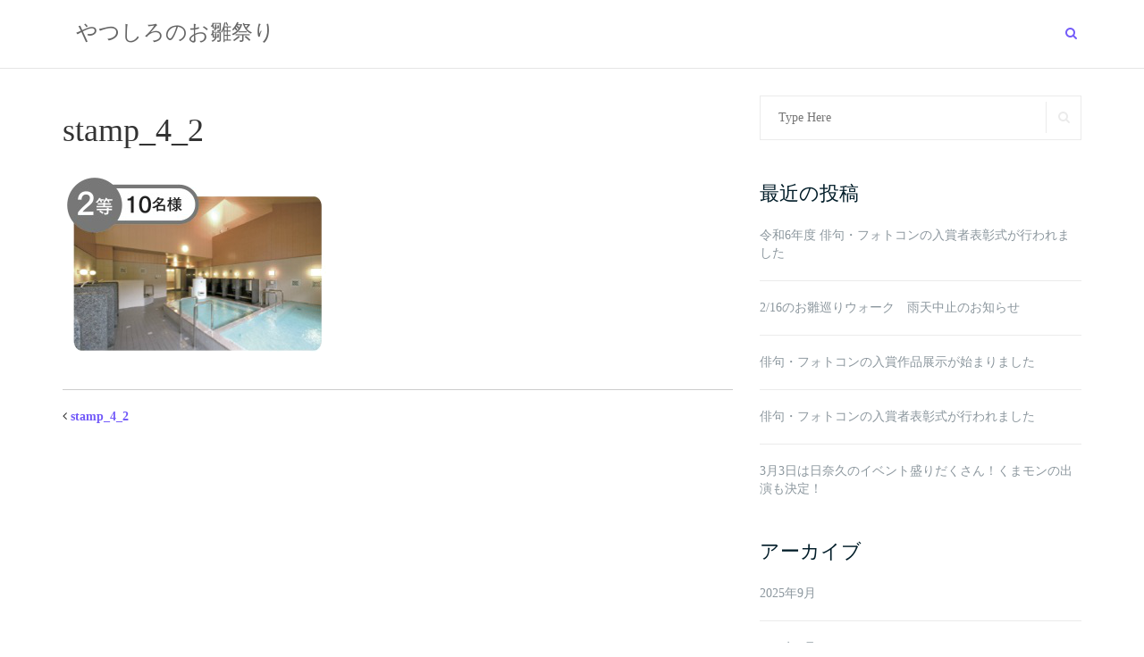

--- FILE ---
content_type: text/css
request_url: https://8246ohina.com/wp-content/themes/8246ohina_theme/style.css?ver=6.9
body_size: 875
content:
/*
 Theme Name: 8246ohina.com
 Description: 8246ohina.comのテーマ
 Author: Tsuyoshi Nakashima
 Template: shapely
 Version: 1.0.0
 License: GNU General Public License v2 or later
 License URI: http://www.gnu.org/licenses/gpl-2.0.html
 Tags: shapely, 8246, yatsushiro
*/

/* ページ全体 */
body {
    font-family: serif;
}

/* ボタンのスタイル */
.clear-parent {
    border-radius:  initial !important;
    border:         initial !important;
    font-size:      initial !important;
    font-weight:    initial !important;
    height:         initial !important;
    letter-spacing: initial !important;
    line-height:    initial !important;
    max-width:      initial !important;
    padding:        initial !important;
    text-transform: initial !important;
    width:          initial !important;
}

.clear-parent.post-clear-button {
    -webkit-appearance: button !important;
    cursor: pointer !important;
    padding: 10px 16px !important;
    font-size: 18px !important;
    line-height: 1.3333333 !important;
    border-radius: 6px !important;
}

.btn {
    font-family: serif;
}

/* ウィジェット */
.widget .widget-title,
.widget ul li a {
    font-family: serif !important;
}

/* ヘッダー */
.site-title {
    font-family: serif;
}

.main-navigation .menu {
    font-family: serif;
}

#main > div:first-child > section {
    padding: 0;
}

/* トップ画像 */
#main > div:first-child > section .img-responsive {
    max-width: 100vw;
    margin-left: calc(50% - 50vw);
}

@media screen and (max-width: 768px) {
    #main > div:first-child > section div.row > div {
        overflow: hidden;
        width: 100vw;
        height: auto;
        position: relative;
    }
    #main > div:first-child > section .img-responsive {
        max-width: 200vw;
        margin-left: calc(50% - 140vw);
    }

}

/* タブのスタイル */
.tab {
    display: inline-block;
    padding: 1em 2em;
    font-size: 1em;
    z-index: 2;
    cursor: pointer;
}
.tab.active {
    border: 1px #bbb solid;
    border-bottom: none;
    border-radius: 6px 6px 0 0;
    background: white;
}
.tab-contents {
    border: 1px #bbb solid;
    border-radius: 0 6px 6px 6px;
    box-sizing: border-box;
    margin-top: -1px;
    padding: 1em;
    z-index: 1;
}
.tab-content {
    display: none;
}
.tab-content.active {
    display: block;
    animation: fadeIn 1s;
}
@keyframes fadeIn {
    from {opacity: 0;}
    to {opacity: 1;}
}

.maps {
    margin-top: 2em;
}

/* フェイスブック部分 */
.hina-fb-container {
    max-width: 500%;
    margin: 2em auto auto;
}

/* 記事のスタイル */
.shapely-content h2, h3 {
    font-weight: bold;
}

.shapely-content h3 {
    margin-top: 2em;
    color: #F07B92;
}

.shapely-content ul {
    list-style: none;
}

.shapely-content li:before, span.list-disc:before {
    content: '●';
    font-size: 1em;
    line-height: 0;
    color: #F07B92;
    margin-right: .2em;
}

.shapely-content li {
    margin-left: -2em;
}

@media screen and (max-width: 767px) {
    br {
        display: inline;
    }
}


--- FILE ---
content_type: text/css
request_url: https://8246ohina.com/wp-content/uploads/themeisle-gutenberg/widgets-1768210886.css?ver=3.1.4
body_size: -307
content:
#wp-block-themeisle-blocks-posts-grid-4ca2aad7{--text-align:center}

--- FILE ---
content_type: application/javascript
request_url: https://8246ohina.com/wp-content/themes/8246ohina_theme/script.js
body_size: -206
content:
document.querySelectorAll('.tab').forEach(t => {
    t.addEventListener('click', e => {
        e.preventDefault();
        document.querySelectorAll('.tab,.tab-content').forEach(target => {
            target.classList.remove('active');
        });
        document.querySelectorAll('#' + e.target.id + ',#' + e.target.id + '-content').forEach(target => {
            target.classList.add('active');
        });
    });
});
